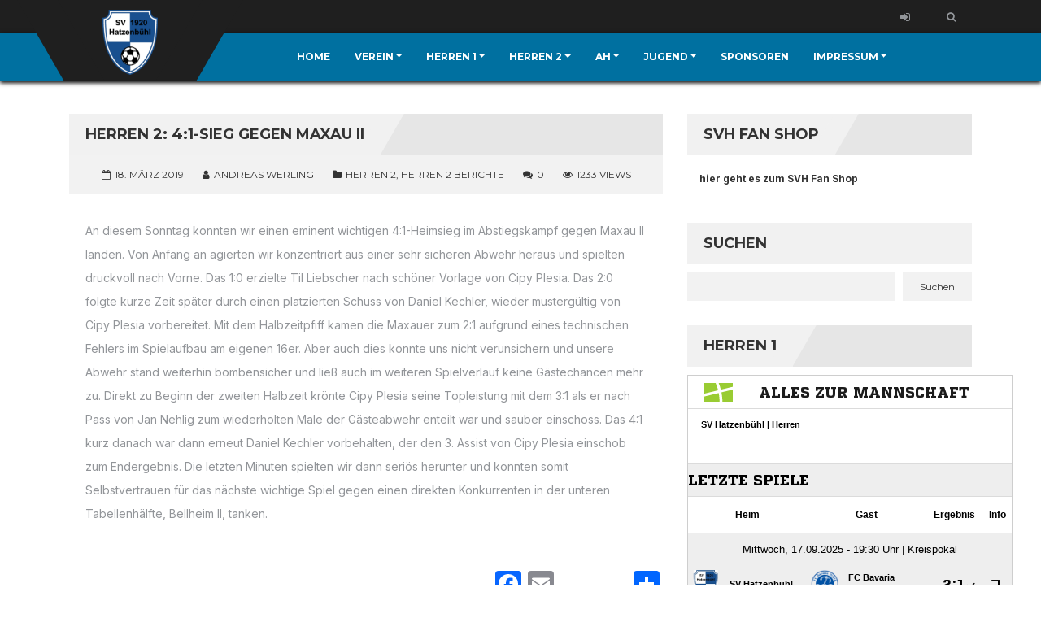

--- FILE ---
content_type: text/html; charset=UTF-8
request_url: https://sv1920hatzenbuehl.de/herren2/herren-2-41-sieg-gegen-maxau-ii/
body_size: 57169
content:
   <!DOCTYPE html>
<html lang="de">
<head>
    <meta charset="UTF-8" />
    <meta name="viewport" content="width=device-width, initial-scale=1.0">
    <link rel="pingback" href="https://sv1920hatzenbuehl.de/xmlrpc.php">
<title>Herren 2: 4:1-Sieg gegen Maxau II &#8211; SV 1920 Hatzenbühl e.V.</title>
<meta name='robots' content='max-image-preview:large' />
	<style>img:is([sizes="auto" i], [sizes^="auto," i]) { contain-intrinsic-size: 3000px 1500px }</style>
	<link rel='dns-prefetch' href='//static.addtoany.com' />
<link rel='dns-prefetch' href='//fonts.googleapis.com' />
<link rel="alternate" type="application/rss+xml" title="SV 1920 Hatzenbühl e.V. &raquo; Feed" href="https://sv1920hatzenbuehl.de/feed/" />
<link rel="alternate" type="application/rss+xml" title="SV 1920 Hatzenbühl e.V. &raquo; Kommentar-Feed" href="https://sv1920hatzenbuehl.de/comments/feed/" />
<link rel="alternate" type="application/rss+xml" title="SV 1920 Hatzenbühl e.V. &raquo; Herren 2: 4:1-Sieg gegen Maxau II Kommentar-Feed" href="https://sv1920hatzenbuehl.de/herren2/herren-2-41-sieg-gegen-maxau-ii/feed/" />
<script>
window._wpemojiSettings = {"baseUrl":"https:\/\/s.w.org\/images\/core\/emoji\/16.0.1\/72x72\/","ext":".png","svgUrl":"https:\/\/s.w.org\/images\/core\/emoji\/16.0.1\/svg\/","svgExt":".svg","source":{"concatemoji":"https:\/\/sv1920hatzenbuehl.de\/wp-includes\/js\/wp-emoji-release.min.js?ver=6.8.2"}};
/*! This file is auto-generated */
!function(s,n){var o,i,e;function c(e){try{var t={supportTests:e,timestamp:(new Date).valueOf()};sessionStorage.setItem(o,JSON.stringify(t))}catch(e){}}function p(e,t,n){e.clearRect(0,0,e.canvas.width,e.canvas.height),e.fillText(t,0,0);var t=new Uint32Array(e.getImageData(0,0,e.canvas.width,e.canvas.height).data),a=(e.clearRect(0,0,e.canvas.width,e.canvas.height),e.fillText(n,0,0),new Uint32Array(e.getImageData(0,0,e.canvas.width,e.canvas.height).data));return t.every(function(e,t){return e===a[t]})}function u(e,t){e.clearRect(0,0,e.canvas.width,e.canvas.height),e.fillText(t,0,0);for(var n=e.getImageData(16,16,1,1),a=0;a<n.data.length;a++)if(0!==n.data[a])return!1;return!0}function f(e,t,n,a){switch(t){case"flag":return n(e,"\ud83c\udff3\ufe0f\u200d\u26a7\ufe0f","\ud83c\udff3\ufe0f\u200b\u26a7\ufe0f")?!1:!n(e,"\ud83c\udde8\ud83c\uddf6","\ud83c\udde8\u200b\ud83c\uddf6")&&!n(e,"\ud83c\udff4\udb40\udc67\udb40\udc62\udb40\udc65\udb40\udc6e\udb40\udc67\udb40\udc7f","\ud83c\udff4\u200b\udb40\udc67\u200b\udb40\udc62\u200b\udb40\udc65\u200b\udb40\udc6e\u200b\udb40\udc67\u200b\udb40\udc7f");case"emoji":return!a(e,"\ud83e\udedf")}return!1}function g(e,t,n,a){var r="undefined"!=typeof WorkerGlobalScope&&self instanceof WorkerGlobalScope?new OffscreenCanvas(300,150):s.createElement("canvas"),o=r.getContext("2d",{willReadFrequently:!0}),i=(o.textBaseline="top",o.font="600 32px Arial",{});return e.forEach(function(e){i[e]=t(o,e,n,a)}),i}function t(e){var t=s.createElement("script");t.src=e,t.defer=!0,s.head.appendChild(t)}"undefined"!=typeof Promise&&(o="wpEmojiSettingsSupports",i=["flag","emoji"],n.supports={everything:!0,everythingExceptFlag:!0},e=new Promise(function(e){s.addEventListener("DOMContentLoaded",e,{once:!0})}),new Promise(function(t){var n=function(){try{var e=JSON.parse(sessionStorage.getItem(o));if("object"==typeof e&&"number"==typeof e.timestamp&&(new Date).valueOf()<e.timestamp+604800&&"object"==typeof e.supportTests)return e.supportTests}catch(e){}return null}();if(!n){if("undefined"!=typeof Worker&&"undefined"!=typeof OffscreenCanvas&&"undefined"!=typeof URL&&URL.createObjectURL&&"undefined"!=typeof Blob)try{var e="postMessage("+g.toString()+"("+[JSON.stringify(i),f.toString(),p.toString(),u.toString()].join(",")+"));",a=new Blob([e],{type:"text/javascript"}),r=new Worker(URL.createObjectURL(a),{name:"wpTestEmojiSupports"});return void(r.onmessage=function(e){c(n=e.data),r.terminate(),t(n)})}catch(e){}c(n=g(i,f,p,u))}t(n)}).then(function(e){for(var t in e)n.supports[t]=e[t],n.supports.everything=n.supports.everything&&n.supports[t],"flag"!==t&&(n.supports.everythingExceptFlag=n.supports.everythingExceptFlag&&n.supports[t]);n.supports.everythingExceptFlag=n.supports.everythingExceptFlag&&!n.supports.flag,n.DOMReady=!1,n.readyCallback=function(){n.DOMReady=!0}}).then(function(){return e}).then(function(){var e;n.supports.everything||(n.readyCallback(),(e=n.source||{}).concatemoji?t(e.concatemoji):e.wpemoji&&e.twemoji&&(t(e.twemoji),t(e.wpemoji)))}))}((window,document),window._wpemojiSettings);
</script>
<style id='wp-emoji-styles-inline-css'>

	img.wp-smiley, img.emoji {
		display: inline !important;
		border: none !important;
		box-shadow: none !important;
		height: 1em !important;
		width: 1em !important;
		margin: 0 0.07em !important;
		vertical-align: -0.1em !important;
		background: none !important;
		padding: 0 !important;
	}
</style>
<link rel='stylesheet' id='wp-block-library-css' href='https://sv1920hatzenbuehl.de/wp-includes/css/dist/block-library/style.min.css?ver=6.8.2' media='all' />
<style id='classic-theme-styles-inline-css'>
/*! This file is auto-generated */
.wp-block-button__link{color:#fff;background-color:#32373c;border-radius:9999px;box-shadow:none;text-decoration:none;padding:calc(.667em + 2px) calc(1.333em + 2px);font-size:1.125em}.wp-block-file__button{background:#32373c;color:#fff;text-decoration:none}
</style>
<style id='global-styles-inline-css'>
:root{--wp--preset--aspect-ratio--square: 1;--wp--preset--aspect-ratio--4-3: 4/3;--wp--preset--aspect-ratio--3-4: 3/4;--wp--preset--aspect-ratio--3-2: 3/2;--wp--preset--aspect-ratio--2-3: 2/3;--wp--preset--aspect-ratio--16-9: 16/9;--wp--preset--aspect-ratio--9-16: 9/16;--wp--preset--color--black: #000000;--wp--preset--color--cyan-bluish-gray: #abb8c3;--wp--preset--color--white: #ffffff;--wp--preset--color--pale-pink: #f78da7;--wp--preset--color--vivid-red: #cf2e2e;--wp--preset--color--luminous-vivid-orange: #ff6900;--wp--preset--color--luminous-vivid-amber: #fcb900;--wp--preset--color--light-green-cyan: #7bdcb5;--wp--preset--color--vivid-green-cyan: #00d084;--wp--preset--color--pale-cyan-blue: #8ed1fc;--wp--preset--color--vivid-cyan-blue: #0693e3;--wp--preset--color--vivid-purple: #9b51e0;--wp--preset--gradient--vivid-cyan-blue-to-vivid-purple: linear-gradient(135deg,rgba(6,147,227,1) 0%,rgb(155,81,224) 100%);--wp--preset--gradient--light-green-cyan-to-vivid-green-cyan: linear-gradient(135deg,rgb(122,220,180) 0%,rgb(0,208,130) 100%);--wp--preset--gradient--luminous-vivid-amber-to-luminous-vivid-orange: linear-gradient(135deg,rgba(252,185,0,1) 0%,rgba(255,105,0,1) 100%);--wp--preset--gradient--luminous-vivid-orange-to-vivid-red: linear-gradient(135deg,rgba(255,105,0,1) 0%,rgb(207,46,46) 100%);--wp--preset--gradient--very-light-gray-to-cyan-bluish-gray: linear-gradient(135deg,rgb(238,238,238) 0%,rgb(169,184,195) 100%);--wp--preset--gradient--cool-to-warm-spectrum: linear-gradient(135deg,rgb(74,234,220) 0%,rgb(151,120,209) 20%,rgb(207,42,186) 40%,rgb(238,44,130) 60%,rgb(251,105,98) 80%,rgb(254,248,76) 100%);--wp--preset--gradient--blush-light-purple: linear-gradient(135deg,rgb(255,206,236) 0%,rgb(152,150,240) 100%);--wp--preset--gradient--blush-bordeaux: linear-gradient(135deg,rgb(254,205,165) 0%,rgb(254,45,45) 50%,rgb(107,0,62) 100%);--wp--preset--gradient--luminous-dusk: linear-gradient(135deg,rgb(255,203,112) 0%,rgb(199,81,192) 50%,rgb(65,88,208) 100%);--wp--preset--gradient--pale-ocean: linear-gradient(135deg,rgb(255,245,203) 0%,rgb(182,227,212) 50%,rgb(51,167,181) 100%);--wp--preset--gradient--electric-grass: linear-gradient(135deg,rgb(202,248,128) 0%,rgb(113,206,126) 100%);--wp--preset--gradient--midnight: linear-gradient(135deg,rgb(2,3,129) 0%,rgb(40,116,252) 100%);--wp--preset--font-size--small: 13px;--wp--preset--font-size--medium: 20px;--wp--preset--font-size--large: 36px;--wp--preset--font-size--x-large: 42px;--wp--preset--spacing--20: 0.44rem;--wp--preset--spacing--30: 0.67rem;--wp--preset--spacing--40: 1rem;--wp--preset--spacing--50: 1.5rem;--wp--preset--spacing--60: 2.25rem;--wp--preset--spacing--70: 3.38rem;--wp--preset--spacing--80: 5.06rem;--wp--preset--shadow--natural: 6px 6px 9px rgba(0, 0, 0, 0.2);--wp--preset--shadow--deep: 12px 12px 50px rgba(0, 0, 0, 0.4);--wp--preset--shadow--sharp: 6px 6px 0px rgba(0, 0, 0, 0.2);--wp--preset--shadow--outlined: 6px 6px 0px -3px rgba(255, 255, 255, 1), 6px 6px rgba(0, 0, 0, 1);--wp--preset--shadow--crisp: 6px 6px 0px rgba(0, 0, 0, 1);}:where(.is-layout-flex){gap: 0.5em;}:where(.is-layout-grid){gap: 0.5em;}body .is-layout-flex{display: flex;}.is-layout-flex{flex-wrap: wrap;align-items: center;}.is-layout-flex > :is(*, div){margin: 0;}body .is-layout-grid{display: grid;}.is-layout-grid > :is(*, div){margin: 0;}:where(.wp-block-columns.is-layout-flex){gap: 2em;}:where(.wp-block-columns.is-layout-grid){gap: 2em;}:where(.wp-block-post-template.is-layout-flex){gap: 1.25em;}:where(.wp-block-post-template.is-layout-grid){gap: 1.25em;}.has-black-color{color: var(--wp--preset--color--black) !important;}.has-cyan-bluish-gray-color{color: var(--wp--preset--color--cyan-bluish-gray) !important;}.has-white-color{color: var(--wp--preset--color--white) !important;}.has-pale-pink-color{color: var(--wp--preset--color--pale-pink) !important;}.has-vivid-red-color{color: var(--wp--preset--color--vivid-red) !important;}.has-luminous-vivid-orange-color{color: var(--wp--preset--color--luminous-vivid-orange) !important;}.has-luminous-vivid-amber-color{color: var(--wp--preset--color--luminous-vivid-amber) !important;}.has-light-green-cyan-color{color: var(--wp--preset--color--light-green-cyan) !important;}.has-vivid-green-cyan-color{color: var(--wp--preset--color--vivid-green-cyan) !important;}.has-pale-cyan-blue-color{color: var(--wp--preset--color--pale-cyan-blue) !important;}.has-vivid-cyan-blue-color{color: var(--wp--preset--color--vivid-cyan-blue) !important;}.has-vivid-purple-color{color: var(--wp--preset--color--vivid-purple) !important;}.has-black-background-color{background-color: var(--wp--preset--color--black) !important;}.has-cyan-bluish-gray-background-color{background-color: var(--wp--preset--color--cyan-bluish-gray) !important;}.has-white-background-color{background-color: var(--wp--preset--color--white) !important;}.has-pale-pink-background-color{background-color: var(--wp--preset--color--pale-pink) !important;}.has-vivid-red-background-color{background-color: var(--wp--preset--color--vivid-red) !important;}.has-luminous-vivid-orange-background-color{background-color: var(--wp--preset--color--luminous-vivid-orange) !important;}.has-luminous-vivid-amber-background-color{background-color: var(--wp--preset--color--luminous-vivid-amber) !important;}.has-light-green-cyan-background-color{background-color: var(--wp--preset--color--light-green-cyan) !important;}.has-vivid-green-cyan-background-color{background-color: var(--wp--preset--color--vivid-green-cyan) !important;}.has-pale-cyan-blue-background-color{background-color: var(--wp--preset--color--pale-cyan-blue) !important;}.has-vivid-cyan-blue-background-color{background-color: var(--wp--preset--color--vivid-cyan-blue) !important;}.has-vivid-purple-background-color{background-color: var(--wp--preset--color--vivid-purple) !important;}.has-black-border-color{border-color: var(--wp--preset--color--black) !important;}.has-cyan-bluish-gray-border-color{border-color: var(--wp--preset--color--cyan-bluish-gray) !important;}.has-white-border-color{border-color: var(--wp--preset--color--white) !important;}.has-pale-pink-border-color{border-color: var(--wp--preset--color--pale-pink) !important;}.has-vivid-red-border-color{border-color: var(--wp--preset--color--vivid-red) !important;}.has-luminous-vivid-orange-border-color{border-color: var(--wp--preset--color--luminous-vivid-orange) !important;}.has-luminous-vivid-amber-border-color{border-color: var(--wp--preset--color--luminous-vivid-amber) !important;}.has-light-green-cyan-border-color{border-color: var(--wp--preset--color--light-green-cyan) !important;}.has-vivid-green-cyan-border-color{border-color: var(--wp--preset--color--vivid-green-cyan) !important;}.has-pale-cyan-blue-border-color{border-color: var(--wp--preset--color--pale-cyan-blue) !important;}.has-vivid-cyan-blue-border-color{border-color: var(--wp--preset--color--vivid-cyan-blue) !important;}.has-vivid-purple-border-color{border-color: var(--wp--preset--color--vivid-purple) !important;}.has-vivid-cyan-blue-to-vivid-purple-gradient-background{background: var(--wp--preset--gradient--vivid-cyan-blue-to-vivid-purple) !important;}.has-light-green-cyan-to-vivid-green-cyan-gradient-background{background: var(--wp--preset--gradient--light-green-cyan-to-vivid-green-cyan) !important;}.has-luminous-vivid-amber-to-luminous-vivid-orange-gradient-background{background: var(--wp--preset--gradient--luminous-vivid-amber-to-luminous-vivid-orange) !important;}.has-luminous-vivid-orange-to-vivid-red-gradient-background{background: var(--wp--preset--gradient--luminous-vivid-orange-to-vivid-red) !important;}.has-very-light-gray-to-cyan-bluish-gray-gradient-background{background: var(--wp--preset--gradient--very-light-gray-to-cyan-bluish-gray) !important;}.has-cool-to-warm-spectrum-gradient-background{background: var(--wp--preset--gradient--cool-to-warm-spectrum) !important;}.has-blush-light-purple-gradient-background{background: var(--wp--preset--gradient--blush-light-purple) !important;}.has-blush-bordeaux-gradient-background{background: var(--wp--preset--gradient--blush-bordeaux) !important;}.has-luminous-dusk-gradient-background{background: var(--wp--preset--gradient--luminous-dusk) !important;}.has-pale-ocean-gradient-background{background: var(--wp--preset--gradient--pale-ocean) !important;}.has-electric-grass-gradient-background{background: var(--wp--preset--gradient--electric-grass) !important;}.has-midnight-gradient-background{background: var(--wp--preset--gradient--midnight) !important;}.has-small-font-size{font-size: var(--wp--preset--font-size--small) !important;}.has-medium-font-size{font-size: var(--wp--preset--font-size--medium) !important;}.has-large-font-size{font-size: var(--wp--preset--font-size--large) !important;}.has-x-large-font-size{font-size: var(--wp--preset--font-size--x-large) !important;}
:where(.wp-block-post-template.is-layout-flex){gap: 1.25em;}:where(.wp-block-post-template.is-layout-grid){gap: 1.25em;}
:where(.wp-block-columns.is-layout-flex){gap: 2em;}:where(.wp-block-columns.is-layout-grid){gap: 2em;}
:root :where(.wp-block-pullquote){font-size: 1.5em;line-height: 1.6;}
</style>
<link rel='stylesheet' id='bootstrap-css' href='https://sv1920hatzenbuehl.de/wp-content/themes/topclub-sp/css/bootstrap.css?ver=6.8.2' media='all' />
<link rel='stylesheet' id='animate-css' href='https://sv1920hatzenbuehl.de/wp-content/themes/topclub-sp/css/animate.css?ver=6.8.2' media='all' />
<link rel='stylesheet' id='owl.carousel-css' href='https://sv1920hatzenbuehl.de/wp-content/themes/topclub-sp/css/owl.carousel.css?ver=6.8.2' media='all' />
<link rel='stylesheet' id='owl.theme.default-css' href='https://sv1920hatzenbuehl.de/wp-content/themes/topclub-sp/css/owl.theme.default.css?ver=6.8.2' media='all' />
<link rel='stylesheet' id='font-awesome-css' href='https://sv1920hatzenbuehl.de/wp-content/themes/topclub-sp/css/font-awesome.css?ver=6.8.2' media='all' />
<link rel='stylesheet' id='style-css' href='https://sv1920hatzenbuehl.de/wp-content/themes/topclub-sp/style.css?ver=6.8.2' media='all' />
<link rel='stylesheet' id='topclub-woocommerce-css' href='https://sv1920hatzenbuehl.de/wp-content/themes/topclub-sp/css/topclub-woocommerce.css?ver=6.8.2' media='all' />
<link rel='stylesheet' id='topclub-sportspress-css' href='https://sv1920hatzenbuehl.de/wp-content/themes/topclub-sp/css/topclub-sportspress.css?ver=6.8.2' media='all' />
<link rel='stylesheet' id='topclub-sportspress-responsive-css' href='https://sv1920hatzenbuehl.de/wp-content/themes/topclub-sp/css/topclub-sportspress-responsive.css?ver=6.8.2' media='all' />
<link rel='stylesheet' id='topclub-responsive-css' href='https://sv1920hatzenbuehl.de/wp-content/themes/topclub-sp/css/topclub-responsive.css?ver=6.8.2' media='all' />
<link rel='stylesheet' id='topclub-custom-css' href='https://sv1920hatzenbuehl.de/wp-content/themes/topclub-sp/css/topclub-custom.css?ver=6.8.2' media='all' />
<style id='topclub-custom-inline-css'>
.featured-event-vs, .big-news-title-h:hover, .big-news-highlight, .news-title-link:hover, .sidebar-match-btn:hover, .main-title-link:hover, .main-title-link-reverse:hover, .player-name a:hover, .cat-player-name a:hover, .info-cont-link:hover, .more-link, .full-news-meta a:hover, .full-news-text a, 
.full-news-nav-pages a:first-child, .full-news-nav-pages a:last-child, .full-news-content .comment-reply-title a, .logged-in-as a:hover, .full-news-content .comment-details a:hover, .lostpasslink:hover, .lostpasslink:focus, #reg-message .reg-error, .error-page-wrap a, .scoretable-page-content .nav-tabs > li > a:hover, .fixture-report-link, .fixture-items-wrap .nav-tabs > li > a:hover, .woocommerce .woocommerce-info:before, .woocommerce-message:before, .woocommerce .woocommerce-info .showcoupon:hover, .woocommerce .woocommerce-breadcrumb a:hover, .woocommerce .woocommerce-breadcrumb a:hover, .woocommerce .products .product h3:hover, .woocommerce p.stars span a, .woocommerce .star-rating span:before, .woocommerce .star-rating span, .woocommerce .entry-summary .price, .woocommerce .entry-summary .price del span span, .woocommerce .entry-summary .price del span, .woocommerce .entry-summary .price del, .woocommerce .entry-summary .price, .woocommerce .entry-summary .price ins span span, .woocommerce .entry-summary .price ins span, .woocommerce .entry-summary .price ins, .woocommerce .entry-summary .price, 
.woocommerce div.product .stock, .woocommerce div.product .woocommerce-tabs ul.tabs li a:hover, .woocommerce .entry-summary .product_meta a, .woocommerce form .cart tbody .product-name a:hover, .woocommerce .cart-collaterals .cart_totals .wc-proceed-to-checkout a:hover, .woocommerce table.cart a.remove, .woocommerce #content table.cart a.remove, .woocommerce-page table.cart a.remove, .woocommerce .checkout #order_review #payment #place_order:hover, .woocommerce .woocommerce-MyAccount-content a, .sidebar-inside-block .product-categories li a:hover, .sidebar-inside-block .product_list_widget li a:hover, a.fixture-report-link, .sidebar-block .widget_archive ul li a:hover, #wp-calendar td a, .sidebar-block .widget_categories ul li a:hover, .sidebar-block .widget_meta ul li a:hover, .sidebar-block .widget_pages ul li a:hover, .sidebar-block .widget_recent_entries ul li a:hover, .sidebar-block .widget_nav_menu ul li a:hover, .sidebar-block .widget_rss ul li a:hover, .woocommerce .woocommerce-LoopProduct-link h2:hover, .price-option-btn-mainno, .woocommerce .star-rating span::before, .woocommerce .star-rating span, .shop-item-infoline-title:hover, .shop-section .main-title-link-reverse:hover, .page-content-wrap #loginform .lostpasslink, .shop-item-infoline-title a:hover, .shop-item-info .shop-item-cats a:hover, .match-info-span a, .site-wrap .sp-data-table a, .sp-player-gallery-wrapper dl.gallery-item .wp-caption-text:hover, .sp-player-gallery-wrapper dl.gallery-item a:hover, .site-wrap .sp-template .sp-event-blocks .sp-event-results a, .site-wrap .sp-template .sp-event-blocks .sp-event-results a span.sp-result, .site-wrap .widget_sp_event_blocks tr td .sp-event-title-wrapper h4.sp-event-title a:hover, .site-wrap .widget_sp_countdown .sp-event-name a, .site-wrap .featured-event-section .sp-template .sp-table-wrapper tbody tr td .sp-event-title a:hover, .site-wrap .featured-event-section .sp-template .sp-table-wrapper tbody tr td .sp-event-results:hover, .site-wrap .featured-event-section .sp-template .sp-table-wrapper tbody tr td .sp-event-results a, .site-wrap .featured-event-section .sp-template .sp-table-wrapper tbody tr td .sp-event-results a span, .site-wrap .widget_sp_countdown .sp-event-name a, .site-wrap .sp-template .sp-event-blocks .sp-event-results a span.sp-result, .site-wrap .sp-template .sp-event-blocks .sp-event-results a, .site-wrap .sp-player-gallery-wrapper dl.gallery-item a:hover, .site-wrap .sp-player-gallery-wrapper dl.gallery-item a dd:hover, .full-news-content .reply-link-wrap .reply a:hover, .full-news-content .comment-reply-link:hover, .sidebar-block .widget_recent_comments ul li a:hover, ul.team-staff-list .team-staff-label, ul.team-staff-list .team-staff-value a:hover, .site-wrap .featured-event-section .sp-template .sp-event-blocks .sp-event-results a span.sp-result:hover, .site-wrap .sp-event-blocks.sp-data-table tr td .sp-event-title-wrapper h4.sp-event-title a:hover, .featured-event-section .event-results .sp-result, .featured-event-section .featured-event-info-line.view-details, .featured-event-section .event-results > a
{color:  !important;}

.secondline, .cart-quantity, .head-menu-wrap .head-menu-list .dropdown-menu li a:hover, .searchsubmit:hover, slider-title, .pagination-wrap a:hover, .pagination-wrap .current, .news-category-span a, .sidebar-match-btn, .player-info-wrap, .media-item-type, .media-item-type:after, .footer-email-submit, .full-news-tags a:hover, .full-news-content .comment-reply-title small a:hover, .full-news-content #commentform .form-submit input[id="submit"]:hover, #loginform .login-submit #wp-submit:hover, #signup-form .reg-submitbtn:hover, .passreset p .submit-btn:hover, .woocommerce .products .woocommerce-LoopProduct-link .onsale, .woocommerce .products .product .button:hover, .woocommerce .product .onsale, .woocommerce .entry-summary .cart button, .woocommerce #respond input#submit:hover, .woocommerce form .cart thead, .woocommerce .cart-collaterals .cart_totals .wc-proceed-to-checkout a, .woocommerce .checkout #order_review #payment #place_order, .woocommerce .widget_price_filter .ui-slider .ui-slider-handle, .woocommerce .widget_price_filter .ui-slider .ui-slider-range, .sidebar-inside-block .tagcloud a:hover, .slider-title, .sidebar-block #wp-calendar tfoot tr td a:hover, .sidebar-block .widget_search form button:hover, .sidebar-block .widget_tag_cloud a:hover, .footer-wrap .widget_search form button:hover, .footer-wrap .widget_tag_cloud a:hover, .woocommerce nav.woocommerce-pagination ul li span.current, .woocommerce nav.woocommerce-pagination ul li a:hover, .dropdown-menu > .active > a, .section-btn:hover, .dropdown-menu > .active > a:focus, .dropdown-menu > .active > a:hover, .sp-selected-button, .price-option-price-mainyes, .price-option-btn-mainyes, .shop-item-infoline-cart a.button, .shop-section span.onsale, .shop-section span.onsale:before, .woocommerce .product span.onsale, .sp-player-gallery-wrapper dl.gallery-item .gallery-caption strong, .sp-team-gallery-wrapper dl.gallery-item .gallery-caption strong, .sp-team-gallery-wrapper dl.gallery-item a dd strong:after, .site-wrap .widget_sp_event_blocks .sp-view-all-link a:hover, .site-wrap .widget_sp_event_calendar .sp-view-all-link a:hover, .site-wrap .widget_sp_event_list .sp-view-all-link a:hover, .site-wrap .widget_sp_league_table .sp-view-all-link a:hover, .site-wrap .widget_sp_player_gallery .sp-view-all-link a:hover, .site-wrap .widget_sp_player_list .sp-view-all-link a:hover, .site-wrap .widget_sp_team_gallery .sp-view-all-link a:hover, .site-wrap .dataTables_paginate a:hover, .site-wrap .dataTables_paginate a:hover, .site-wrap .widget_sp_event_calendar .sp-previous-month a:hover, .site-wrap .widget_sp_event_calendar .sp-next-month a:hover, .woocommerce .products .woocommerce-LoopProduct-link .onsale:before
{background-color:  !important;}
         
.searchbar, .searchsubmit:hover, .slider-btn, .slider-btn:hover, .featured-event-btn, .featured-event-btn:hover, .section-btn:hover, .pagination-wrap span, .pagination-wrap .current, .sticky, .category-sticky, .sidebar-match-btn, .sidebar-match-btn:hover, .last-results-vs, .footer-email-form:focus, .footer-email-submit, blockquote, .full-fixture-item-wrap, .woocommerce .woocommerce-info, .woocommerce-error, .woocommerce-info, .woocommerce-message, .woocommerce .products .product .button:hover, .woocommerce .entry-summary .cart button, .woocommerce .woocommerce-message, .woocommerce .cart-collaterals .cart_totals .wc-proceed-to-checkout a, .woocommerce .cart-collaterals .cart_totals .wc-proceed-to-checkout a:hover, .woocommerce .checkout #order_review #payment #place_order, .woocommerce .checkout #order_review #payment #place_order:hover, .head-menu-wrap .head-menu-list ul, .sidebar-block .widget_search form button:hover, #comments .bypostauthor .comment-head-wrap, .head-menu-wrap .head-menu-list .dropdown-menu, blockquote, .featured-event-teams, .fixture-matchstats, .site-wrap .sp-team-logo .sp-team-result, .woocommerce .woocommerce-MyAccount-navigation li:hover, .featured-event-title, .site-wrap .sidebar-block .sp-event-blocks-event .sp-event-results
{border-color:  !important;}

        
.firstline, .logo-block, .logo-block:before, .logo-block:after, .featured-event-info, .featured-event-teams, .match-info-span, .match-info-span:before, .match-info-span:after, .shop-item-infoline-main, .player-name, .featured-event-section .sp-table-wrapper, .featured-event-section .sp-template-event-blocks table tbody tr:nth-child(2n+1), .featured-event-section .sp-template-event-blocks table tbody tr:nth-child(2n)
{background-color:  !important;}

        
.shop-item-infoline-cart a.button::after, .player-name:after, .featured-event-title
{background-color:  !important;}
</style>
<link rel='stylesheet' id='lightcase-css' href='https://sv1920hatzenbuehl.de/wp-content/themes/topclub-sp/css/lightcase.css?ver=6.8.2' media='all' />
<link rel='stylesheet' id='topclub_google_fonts-css' href='//fonts.googleapis.com/css?family=Montserrat%3A400%2C700%7CInter%3A400%2C700&#038;ver=1.0.0' media='all' />
<link rel='stylesheet' id='addtoany-css' href='https://sv1920hatzenbuehl.de/wp-content/plugins/add-to-any/addtoany.min.css?ver=1.16' media='all' />
<!--n2css--><!--n2js--><script id="addtoany-core-js-before">
window.a2a_config=window.a2a_config||{};a2a_config.callbacks=[];a2a_config.overlays=[];a2a_config.templates={};a2a_localize = {
	Share: "Teilen",
	Save: "Speichern",
	Subscribe: "Abonnieren",
	Email: "E-Mail",
	Bookmark: "Lesezeichen",
	ShowAll: "Alle anzeigen",
	ShowLess: "Weniger anzeigen",
	FindServices: "Dienst(e) suchen",
	FindAnyServiceToAddTo: "Um weitere Dienste ergänzen",
	PoweredBy: "Präsentiert von",
	ShareViaEmail: "Teilen via E-Mail",
	SubscribeViaEmail: "Via E-Mail abonnieren",
	BookmarkInYourBrowser: "Lesezeichen in deinem Browser",
	BookmarkInstructions: "Drücke Ctrl+D oder \u2318+D um diese Seite bei den Lesenzeichen zu speichern.",
	AddToYourFavorites: "Zu deinen Favoriten hinzufügen",
	SendFromWebOrProgram: "Senden von jeder E-Mail Adresse oder E-Mail-Programm",
	EmailProgram: "E-Mail-Programm",
	More: "Mehr&#8230;",
	ThanksForSharing: "Thanks for sharing!",
	ThanksForFollowing: "Thanks for following!"
};
</script>
<script defer src="https://static.addtoany.com/menu/page.js" id="addtoany-core-js"></script>
<script src="https://sv1920hatzenbuehl.de/wp-includes/js/jquery/jquery.min.js?ver=3.7.1" id="jquery-core-js"></script>
<script src="https://sv1920hatzenbuehl.de/wp-includes/js/jquery/jquery-migrate.min.js?ver=3.4.1" id="jquery-migrate-js"></script>
<script defer src="https://sv1920hatzenbuehl.de/wp-content/plugins/add-to-any/addtoany.min.js?ver=1.1" id="addtoany-jquery-js"></script>
<script src="https://sv1920hatzenbuehl.de/wp-content/plugins/strato-assistant/js/cookies.js?ver=1674502916" id="strato-assistant-wp-cookies-js"></script>
<script src="https://sv1920hatzenbuehl.de/wp-content/themes/topclub-sp/js/bootstrap.js?ver=6.8.2" id="bootstrap-js"></script>
<script src="https://sv1920hatzenbuehl.de/wp-content/themes/topclub-sp/js/topclub-theme-scripts.js?ver=6.8.2" id="topclub-theme-scripts-js"></script>
<script src="https://sv1920hatzenbuehl.de/wp-content/themes/topclub-sp/js/owl.carousel.js?ver=6.8.2" id="owl.carousel-js"></script>
<script src="https://sv1920hatzenbuehl.de/wp-content/themes/topclub-sp/js/jquery.viewportchecker.js?ver=6.8.2" id="jquery.viewportchecker-js"></script>
<script src="https://sv1920hatzenbuehl.de/wp-content/themes/topclub-sp/js/lightcase.js?ver=6.8.2" id="lightcase-js"></script>
<link rel="https://api.w.org/" href="https://sv1920hatzenbuehl.de/wp-json/" /><link rel="alternate" title="JSON" type="application/json" href="https://sv1920hatzenbuehl.de/wp-json/wp/v2/posts/1983" /><link rel="EditURI" type="application/rsd+xml" title="RSD" href="https://sv1920hatzenbuehl.de/xmlrpc.php?rsd" />
<meta name="generator" content="WordPress 6.8.2" />
<link rel="canonical" href="https://sv1920hatzenbuehl.de/herren2/herren-2-41-sieg-gegen-maxau-ii/" />
<link rel='shortlink' href='https://sv1920hatzenbuehl.de/?p=1983' />
<link rel="alternate" title="oEmbed (JSON)" type="application/json+oembed" href="https://sv1920hatzenbuehl.de/wp-json/oembed/1.0/embed?url=https%3A%2F%2Fsv1920hatzenbuehl.de%2Fherren2%2Fherren-2-41-sieg-gegen-maxau-ii%2F" />
<link rel="alternate" title="oEmbed (XML)" type="text/xml+oembed" href="https://sv1920hatzenbuehl.de/wp-json/oembed/1.0/embed?url=https%3A%2F%2Fsv1920hatzenbuehl.de%2Fherren2%2Fherren-2-41-sieg-gegen-maxau-ii%2F&#038;format=xml" />
<!-- Generated by Jetpack Social -->
<meta property="og:title" content="Herren 2: 4:1-Sieg gegen Maxau II">
<meta property="og:url" content="https://sv1920hatzenbuehl.de/herren2/herren-2-41-sieg-gegen-maxau-ii/">
<meta property="og:description" content="An diesem Sonntag konnten wir einen eminent wichtigen 4:1-Heimsieg im Abstiegskampf gegen Maxau II landen. Von Anfang an agierten wir konzentriert aus einer sehr sicheren Abwehr heraus und spielte…">
<!-- / Jetpack Social -->
</head>

<body class="wp-singular post-template-default single single-post postid-1983 single-format-standard wp-custom-logo wp-theme-topclub-sp"> 
   
    
    <div class="site-wrap site-wrap-sticky ">
        <header class="tophead  navbar-fixed-top navbar-wp-nopanel ">
            <div class="firstline">
                <div class="container">
                  <div class="row">
                  
                   <div class="col-md-2">
                       <div class="logo-wrap">
                            <div class="logo-block ">
                               <div class="logo-img-wrap">
                                    <a href="https://sv1920hatzenbuehl.de">
                                        <img width="103" height="120" src="https://sv1920hatzenbuehl.de/wp-content/uploads/2023/01/WappenSV1920Hatzenbuehl-e1747158777330.png" class="logo-img" alt="" />                                    </a>
                                </div>
                            </div>
                       </div>
                   </div>

                   <div class="col-md-10">
                       <div class="top-btns-wrap">
                          
                            
                                                      
                          
                                                      <div class="top-btn">
                               <a class="top-btn-link" href="https://sv1920hatzenbuehl.de/login"><i class="fa fa-sign-in" aria-hidden="true"></i></a>                           </div>
                           
                                                      <div class="menu-search-wrap search-toggle-li">
                                <a class="head-menu-search-link" href="#" id="searchtoggl">
                                    <i class="fa fa-search" aria-hidden="true"></i>
                                </a>
                                <div class="searchbar">
                                  <form action="https://sv1920hatzenbuehl.de/" id="searchform" class="searchform" method="get" role="search">
    <input type="text" id="s" class="s" name="s" placeholder="Search...">
    <button type="submit" id="searchsubmit" name="submit" class="searchsubmit"><i class="fa fa-search inner-search-icon" aria-hidden="true"></i></button>
</form>
                                </div>
                           </div>
                           
                                                                                                        </div>
                  </div>
                  
                  </div>
                </div>
            </div>
            <div class="secondline">
                <div class="container">
                  <div class="row">
                  
                  <div class="col-md-2"></div>
                  
                  <div class="col-md-10 col-sm-12 sm-no-padding">
                  
                       <div class="head-menu-container">


                           
                           <nav id="head-menu-wrap" class="head-menu-wrap navbar navbar-expand-md custom-toggler" role="navigation">
                              <div class="container pl-0">

                                <button class="navbar-toggler ml-auto" type="button" data-toggle="collapse" data-target="#bs-example-navbar-collapse-1" aria-controls="bs-example-navbar-collapse-1" aria-expanded="false" aria-label="Toggle navigation">
                                    <span class="navbar-toggler-icon"></span>
                                </button>
                                    <div id="bs-example-navbar-collapse-1" class="collapse navbar-collapse"><ul id="menu-home1" class="nav navbar-nav head-menu-list" itemscope itemtype="http://www.schema.org/SiteNavigationElement"><li  id="menu-item-12" class="menu-item menu-item-type-custom menu-item-object-custom menu-item-home menu-item-12 nav-item"><a itemprop="url" href="http://sv1920hatzenbuehl.de" class="nav-link"><span itemprop="name">Home</span></a></li>
<li  id="menu-item-13" class="menu-item menu-item-type-taxonomy menu-item-object-category menu-item-has-children dropdown menu-item-13 nav-item"><a href="#" data-toggle="dropdown" aria-expanded="false" class="dropdown-toggle nav-link" id="menu-item-dropdown-13"><span itemprop="name">Verein</span></a>
<ul class="dropdown-menu" aria-labelledby="menu-item-dropdown-13">
	<li  id="menu-item-4171" class="menu-item menu-item-type-custom menu-item-object-custom menu-item-4171 nav-item"><a itemprop="url" href="https://Team.jako.com/de-de/team/sv_hatzenbuehl/" class="dropdown-item"><span itemprop="name">SVH Fan Shop</span></a></li>
	<li  id="menu-item-3306" class="menu-item menu-item-type-post_type menu-item-object-page menu-item-3306 nav-item"><a itemprop="url" href="https://sv1920hatzenbuehl.de/kalender-vereinsspielplan/" class="dropdown-item"><span itemprop="name">Vereinsspielplan</span></a></li>
	<li  id="menu-item-3307" class="menu-item menu-item-type-post_type menu-item-object-page menu-item-3307 nav-item"><a itemprop="url" href="https://sv1920hatzenbuehl.de/verein/vorstandschaft/" class="dropdown-item"><span itemprop="name">Vorstandschaft</span></a></li>
	<li  id="menu-item-3298" class="menu-item menu-item-type-post_type menu-item-object-page menu-item-3298 nav-item"><a itemprop="url" href="https://sv1920hatzenbuehl.de/verein/mitglied-werden/" class="dropdown-item"><span itemprop="name">Mitglied werden</span></a></li>
	<li  id="menu-item-3299" class="menu-item menu-item-type-post_type menu-item-object-page menu-item-3299 nav-item"><a itemprop="url" href="https://sv1920hatzenbuehl.de/verein/chronik-des-svh/" class="dropdown-item"><span itemprop="name">Chronik des SVH</span></a></li>
	<li  id="menu-item-3830" class="menu-item menu-item-type-custom menu-item-object-custom menu-item-3830 nav-item"><a itemprop="url" href="http://sv1920hatzenbuehl.de/wp-content/uploads/2023/08/Antrag-zur-Aufnahme-in-den-FCK.pdf" class="dropdown-item"><span itemprop="name">FCK Fan Club Hatzenbühl Mitgliedsantrag</span></a></li>
	<li  id="menu-item-145" class="menu-item menu-item-type-custom menu-item-object-custom menu-item-145 nav-item"><a itemprop="url" href="http://sv1920hatzenbuehl.de/verein/formular/" class="dropdown-item"><span itemprop="name">SVH Intern</span></a></li>
</ul>
</li>
<li  id="menu-item-16" class="menu-item menu-item-type-taxonomy menu-item-object-category menu-item-has-children dropdown menu-item-16 nav-item"><a href="#" data-toggle="dropdown" aria-expanded="false" class="dropdown-toggle nav-link" id="menu-item-dropdown-16"><span itemprop="name">Herren 1</span></a>
<ul class="dropdown-menu" aria-labelledby="menu-item-dropdown-16">
	<li  id="menu-item-3421" class="menu-item menu-item-type-post_type menu-item-object-page menu-item-3421 nav-item"><a itemprop="url" href="https://sv1920hatzenbuehl.de/herren-1/" class="dropdown-item"><span itemprop="name">Die Mannschaft</span></a></li>
	<li  id="menu-item-3322" class="menu-item menu-item-type-post_type menu-item-object-page menu-item-3322 nav-item"><a itemprop="url" href="https://sv1920hatzenbuehl.de/herren-1/herren-1-spielplan-tabelle/" class="dropdown-item"><span itemprop="name">Herren 1 Spielplan &#038; Tabelle</span></a></li>
</ul>
</li>
<li  id="menu-item-17" class="menu-item menu-item-type-taxonomy menu-item-object-category current-post-ancestor current-menu-parent current-post-parent menu-item-has-children dropdown active menu-item-17 nav-item"><a href="#" data-toggle="dropdown" aria-expanded="false" class="dropdown-toggle nav-link" id="menu-item-dropdown-17"><span itemprop="name">Herren 2</span></a>
<ul class="dropdown-menu" aria-labelledby="menu-item-dropdown-17">
	<li  id="menu-item-3293" class="menu-item menu-item-type-post_type menu-item-object-page menu-item-3293 nav-item"><a itemprop="url" href="https://sv1920hatzenbuehl.de/herren-2/" class="dropdown-item"><span itemprop="name">Die Mannschaft</span></a></li>
	<li  id="menu-item-3297" class="menu-item menu-item-type-post_type menu-item-object-page menu-item-3297 nav-item"><a itemprop="url" href="https://sv1920hatzenbuehl.de/herren-2/herren-2-spielplan-tabelle/" class="dropdown-item"><span itemprop="name">Herren 2 Spielplan/Tabelle</span></a></li>
</ul>
</li>
<li  id="menu-item-3437" class="menu-item menu-item-type-taxonomy menu-item-object-category menu-item-has-children dropdown menu-item-3437 nav-item"><a href="#" data-toggle="dropdown" aria-expanded="false" class="dropdown-toggle nav-link" id="menu-item-dropdown-3437"><span itemprop="name">AH</span></a>
<ul class="dropdown-menu" aria-labelledby="menu-item-dropdown-3437">
	<li  id="menu-item-3312" class="menu-item menu-item-type-post_type menu-item-object-page menu-item-3312 nav-item"><a itemprop="url" href="https://sv1920hatzenbuehl.de/ah/" class="dropdown-item"><span itemprop="name">Die AH Mannschaft</span></a></li>
	<li  id="menu-item-3436" class="menu-item menu-item-type-post_type menu-item-object-page menu-item-3436 nav-item"><a itemprop="url" href="https://sv1920hatzenbuehl.de/ah-spielplan-ue32-ue40-ue50/" class="dropdown-item"><span itemprop="name">AH Spielplan Ü32/Ü40/Ü50</span></a></li>
	<li  id="menu-item-4036" class="menu-item menu-item-type-taxonomy menu-item-object-category menu-item-4036 nav-item"><a itemprop="url" href="https://sv1920hatzenbuehl.de/category/ah/ah-berichte-ah/" class="dropdown-item"><span itemprop="name">AH Berichte</span></a></li>
</ul>
</li>
<li  id="menu-item-3302" class="menu-item menu-item-type-post_type menu-item-object-page menu-item-has-children dropdown menu-item-3302 nav-item"><a href="#" data-toggle="dropdown" aria-expanded="false" class="dropdown-toggle nav-link" id="menu-item-dropdown-3302"><span itemprop="name">Jugend</span></a>
<ul class="dropdown-menu" aria-labelledby="menu-item-dropdown-3302">
	<li  id="menu-item-3320" class="menu-item menu-item-type-post_type menu-item-object-page menu-item-3320 nav-item"><a itemprop="url" href="https://sv1920hatzenbuehl.de/jugend/a-jugend/" class="dropdown-item"><span itemprop="name">A-Jugend</span></a></li>
	<li  id="menu-item-3319" class="menu-item menu-item-type-post_type menu-item-object-page menu-item-3319 nav-item"><a itemprop="url" href="https://sv1920hatzenbuehl.de/jugend/a-jugend-spielplan-tabelle/" class="dropdown-item"><span itemprop="name">A-Jugend Spielplan &#038; Tabelle</span></a></li>
	<li  id="menu-item-3314" class="menu-item menu-item-type-post_type menu-item-object-page menu-item-3314 nav-item"><a itemprop="url" href="https://sv1920hatzenbuehl.de/jugend/b-jugend/" class="dropdown-item"><span itemprop="name">B-Jugend</span></a></li>
	<li  id="menu-item-3310" class="menu-item menu-item-type-post_type menu-item-object-page menu-item-3310 nav-item"><a itemprop="url" href="https://sv1920hatzenbuehl.de/jugend/b-jugend-spielplan-tabelle/" class="dropdown-item"><span itemprop="name">B-Jugend Spielplan &#038; Tabelle</span></a></li>
	<li  id="menu-item-3315" class="menu-item menu-item-type-post_type menu-item-object-page menu-item-3315 nav-item"><a itemprop="url" href="https://sv1920hatzenbuehl.de/jugend/c-jugend/" class="dropdown-item"><span itemprop="name">C-Jugend</span></a></li>
	<li  id="menu-item-3301" class="menu-item menu-item-type-post_type menu-item-object-page menu-item-3301 nav-item"><a itemprop="url" href="https://sv1920hatzenbuehl.de/jugend/c-jugend-spielplan-tabelle/" class="dropdown-item"><span itemprop="name">C-Jugend Spielplan &#038; Tabelle</span></a></li>
	<li  id="menu-item-3313" class="menu-item menu-item-type-post_type menu-item-object-page menu-item-3313 nav-item"><a itemprop="url" href="https://sv1920hatzenbuehl.de/jugend/d-jugend/" class="dropdown-item"><span itemprop="name">D-Jugend</span></a></li>
	<li  id="menu-item-3304" class="menu-item menu-item-type-post_type menu-item-object-page menu-item-3304 nav-item"><a itemprop="url" href="https://sv1920hatzenbuehl.de/jugend/d-jugend-spielplan-tabelle/" class="dropdown-item"><span itemprop="name">D-Jugend Spielplan &#038; Tabelle</span></a></li>
	<li  id="menu-item-3318" class="menu-item menu-item-type-post_type menu-item-object-page menu-item-3318 nav-item"><a itemprop="url" href="https://sv1920hatzenbuehl.de/jugend/e1-jugend/" class="dropdown-item"><span itemprop="name">E1 &#038; E2 -Jugend</span></a></li>
	<li  id="menu-item-3303" class="menu-item menu-item-type-post_type menu-item-object-page menu-item-3303 nav-item"><a itemprop="url" href="https://sv1920hatzenbuehl.de/jugend/e-jugend-spielplan-tabelle/" class="dropdown-item"><span itemprop="name">E1-Jugend Spielplan &amp; Tabelle</span></a></li>
	<li  id="menu-item-4031" class="menu-item menu-item-type-post_type menu-item-object-page menu-item-4031 nav-item"><a itemprop="url" href="https://sv1920hatzenbuehl.de/jugend/e2-jugend-spielplan-tabelle/" class="dropdown-item"><span itemprop="name">E2-Jugend Spielplan &#038; Tabelle</span></a></li>
	<li  id="menu-item-3317" class="menu-item menu-item-type-post_type menu-item-object-page menu-item-3317 nav-item"><a itemprop="url" href="https://sv1920hatzenbuehl.de/jugend/f-jugend/" class="dropdown-item"><span itemprop="name">F-Jugend</span></a></li>
	<li  id="menu-item-3308" class="menu-item menu-item-type-post_type menu-item-object-page menu-item-3308 nav-item"><a itemprop="url" href="https://sv1920hatzenbuehl.de/jugend/f-jugend-spielplan-tabelle/" class="dropdown-item"><span itemprop="name">F-Jugend Spielplan</span></a></li>
	<li  id="menu-item-3316" class="menu-item menu-item-type-post_type menu-item-object-page menu-item-3316 nav-item"><a itemprop="url" href="https://sv1920hatzenbuehl.de/jugend/g-jugend/" class="dropdown-item"><span itemprop="name">G-Jugend</span></a></li>
</ul>
</li>
<li  id="menu-item-3300" class="menu-item menu-item-type-post_type menu-item-object-page menu-item-3300 nav-item"><a itemprop="url" href="https://sv1920hatzenbuehl.de/verein/sponsoren/" class="nav-link"><span itemprop="name">Sponsoren</span></a></li>
<li  id="menu-item-3309" class="menu-item menu-item-type-post_type menu-item-object-page menu-item-has-children dropdown menu-item-3309 nav-item"><a href="#" data-toggle="dropdown" aria-expanded="false" class="dropdown-toggle nav-link" id="menu-item-dropdown-3309"><span itemprop="name">Impressum</span></a>
<ul class="dropdown-menu" aria-labelledby="menu-item-dropdown-3309">
	<li  id="menu-item-3311" class="menu-item menu-item-type-post_type menu-item-object-page menu-item-3311 nav-item"><a itemprop="url" href="https://sv1920hatzenbuehl.de/impressum/datenschutzerklaerung/" class="dropdown-item"><span itemprop="name">Datenschutzerklärung</span></a></li>
</ul>
</li>
</ul></div>                                </div>
                            </nav>

                           

                        </div>
                    
                    </div>
                    
                  </div>
                </div>
            </div>
        </header>       <section class="news-content-section">
        <div class="container">
            <div class="row">

               
                <div class="col-lg-8">                   <div class="left-bar">

                        <div class="section-title-wrap no-featured-img">
                        <div class="section-title"><h1 class="section-title-h">Herren 2: 4:1-Sieg gegen Maxau II</h1></div>
                        </div>
                        <div class="single-news-content-wrap">

                                                 
                                                    
                           <div class="post" id="post-1983">
                                                       <div class="full-news-content">
                                                                <div class="full-news-meta">
                                    <ul class="full-news-meta-list">
                                                                                <li class="full-news-date"><i class="fa fa-calendar-o" aria-hidden="true"></i>18. März 2019</li>
                                                                                                                        <li class="full-news-author"><i class="fa fa-user" aria-hidden="true"></i>Andreas Werling</li>
                                                                                                                        <li class="full-news-cats"><i class="fa fa-folder" aria-hidden="true"></i><a href="https://sv1920hatzenbuehl.de/category/herren2/" rel="category tag">Herren 2</a>, <a href="https://sv1920hatzenbuehl.de/category/herren2/herren-2-berichte/" rel="category tag">Herren 2 Berichte</a></li>
                                                                                                                        <li class="full-news-comments"><i class="fa fa-comments" aria-hidden="true"></i>0</li>
                                                                                                                        <li class="full-news-views"><i class="fa fa-eye" aria-hidden="true"></i>1233 Views</li>
                                                                            </ul>     
                                </div>
                                                                <div class="full-news-text">
                                       <p>An diesem Sonntag konnten wir einen eminent wichtigen 4:1-Heimsieg im Abstiegskampf gegen Maxau II landen. Von Anfang an agierten wir konzentriert aus einer sehr sicheren Abwehr heraus und spielten druckvoll nach Vorne. Das 1:0 erzielte Til Liebscher nach schöner Vorlage von Cipy Plesia. Das 2:0 folgte kurze Zeit später durch einen platzierten Schuss von Daniel Kechler, wieder mustergültig von Cipy Plesia vorbereitet. Mit dem Halbzeitpfiff kamen die Maxauer zum 2:1 aufgrund eines technischen Fehlers im Spielaufbau am eigenen 16er. Aber auch dies konnte uns nicht verunsichern und unsere Abwehr stand weiterhin bombensicher und ließ auch im weiteren Spielverlauf keine Gästechancen mehr zu. Direkt zu Beginn der zweiten Halbzeit krönte Cipy Plesia seine Topleistung mit dem 3:1 als er nach Pass von Jan Nehlig zum wiederholten Male der Gästeabwehr enteilt war und sauber einschoss. Das 4:1 kurz danach war dann erneut Daniel Kechler vorbehalten, der den 3. Assist von Cipy Plesia einschob zum Endergebnis. Die letzten Minuten spielten wir dann seriös herunter und konnten somit Selbstvertrauen für das nächste wichtige Spiel gegen einen direkten Konkurrenten in der unteren Tabellenhälfte, Bellheim II, tanken.</p>
                                </div>
                                <div class="full-news-nav-pages">
                                                                        <div class="clear"></div>
                                </div>
                                
                                <div class="container">
                                    <div class="row">
                                        <div class="col-12 col-sm-6 text-center text-md-left col-md-6 px-0">
                                            <div class="full-news-tags">
                                                                                            </div>
                                        </div>
                                        <div class="col-12 col-sm-6 text-center text-md-right col-md-6 px-0">
                                                                                                                                    <div class="full-news-share-buttons">
                                                <div class="a2a_kit a2a_kit_size_32 addtoany_list" data-a2a-url="https://sv1920hatzenbuehl.de/herren2/herren-2-41-sieg-gegen-maxau-ii/" data-a2a-title="Herren 2: 4:1-Sieg gegen Maxau II"><a class="a2a_button_facebook" href="https://www.addtoany.com/add_to/facebook?linkurl=https%3A%2F%2Fsv1920hatzenbuehl.de%2Fherren2%2Fherren-2-41-sieg-gegen-maxau-ii%2F&amp;linkname=Herren%202%3A%204%3A1-Sieg%20gegen%20Maxau%20II" title="Facebook" rel="nofollow noopener" target="_blank"></a><a class="a2a_button_email" href="https://www.addtoany.com/add_to/email?linkurl=https%3A%2F%2Fsv1920hatzenbuehl.de%2Fherren2%2Fherren-2-41-sieg-gegen-maxau-ii%2F&amp;linkname=Herren%202%3A%204%3A1-Sieg%20gegen%20Maxau%20II" title="Email" rel="nofollow noopener" target="_blank"></a><a class="a2a_button_facebook_like addtoany_special_service" data-href="https://sv1920hatzenbuehl.de/herren2/herren-2-41-sieg-gegen-maxau-ii/"></a><a class="a2a_dd addtoany_share_save addtoany_share" href="https://www.addtoany.com/share"></a></div>                                            </div>
                                                                                                                                </div>
                                    </div>
                                </div>

                                
                            </div>
                        </div>

                        
                        </div>

                   </div>
                </div>

                                <div class="col-lg-4">                     
          <div class="sidebar-block"><div id="text-5" class="sidebar-inside-block widget_text"><div class="section-title-wrap"><div class="section-title"><h3 class="section-title-h">SVH Fan Shop</h3></div></div>			<div class="textwidget"><p><a href="https://team.jako.com/de-de/team/sv_hatzenbuehl/" target="_blank" rel="noopener"><strong>hier geht es zum SVH Fan Shop</strong></a></p>
</div>
		</div></div><div class="sidebar-block"><div id="block-2" class="sidebar-inside-block widget_block widget_search"><form role="search" method="get" action="https://sv1920hatzenbuehl.de/" class="wp-block-search__button-outside wp-block-search__text-button wp-block-search"    ><label class="wp-block-search__label" for="wp-block-search__input-1" >Suchen</label><div class="wp-block-search__inside-wrapper " ><input class="wp-block-search__input" id="wp-block-search__input-1" placeholder="" value="" type="search" name="s" required /><button aria-label="Suchen" class="wp-block-search__button wp-element-button" type="submit" >Suchen</button></div></form></div></div><div class="sidebar-block"><div id="ifdw_fubade_widget-2" class="sidebar-inside-block widget_ifdw_fubade_widget">
<div class="section-title-wrap"><div class="section-title"><h3 class="section-title-h">Herren 1</h3></div></div>
<div id="fubade-89-3HLSN" class="include-fussball-de-widgets">
	<iframe src='//www.fussball.de/widget2/-/schluessel/02BU6M73KO000000VUM1DNPLVV03HLSN/target/fubade-89-3HLSN/caller/sv1920hatzenbuehl.de' width='900px' height='100%' scrolling='no' style='border: 1px solid #CECECE; overflow: hidden; min-height: 200px;'></iframe>
</div>
</div></div>
<div class="sidebar-block"><div id="ifdw_fubade_widget-3" class="sidebar-inside-block widget_ifdw_fubade_widget">
<div class="section-title-wrap"><div class="section-title"><h3 class="section-title-h">Herren 2</h3></div></div>
<div id="fubade-65-NJ2O4" class="include-fussball-de-widgets">
	<iframe src='//www.fussball.de/widget2/-/schluessel/02BU6LTK48000000VUM1DNP9VSMNJ2O4/target/fubade-65-NJ2O4/caller/sv1920hatzenbuehl.de' width='900px' height='100%' scrolling='no' style='border: 1px solid #CECECE; overflow: hidden; min-height: 200px;'></iframe>
</div>
</div></div>
<div class="sidebar-block"><div id="block-3" class="sidebar-inside-block widget_block"><div class="wp-block-group"><div class="wp-block-group__inner-container is-layout-flow wp-block-group-is-layout-flow"><h2 class="wp-block-heading">Letzte Beiträge</h2><ul class="wp-block-latest-posts__list wp-block-latest-posts"><li><a class="wp-block-latest-posts__post-title" href="https://sv1920hatzenbuehl.de/jugend/danke-an-wl-fahrzeugtechnik-fuer-die-unterstuetzung-unserer-jugendtrainer/">DANKE an WL Fahrzeugtechnik für die Unterstützung unserer Jugendtrainer!</a></li>
<li><a class="wp-block-latest-posts__post-title" href="https://sv1920hatzenbuehl.de/jugend/fussballspass-pur/">Fußballspaß pur!</a></li>
<li><a class="wp-block-latest-posts__post-title" href="https://sv1920hatzenbuehl.de/jugend/g-jugend/wenn-aus-kleinen-kickern-fussballer-innen-werden/"> Wenn aus kleinen „Kickern“ Fußballer/innen werden… </a></li>
<li><a class="wp-block-latest-posts__post-title" href="https://sv1920hatzenbuehl.de/verein/ein-leben-fuer-den-fussball-ein-leben-lang-sv-1920-hatzenbuehl-e-v/">Ein Leben für den Fußball, ein Leben lang SV 1920 Hatzenbühl e.V.!</a></li>
<li><a class="wp-block-latest-posts__post-title" href="https://sv1920hatzenbuehl.de/jugend/f-jugend/hervorragende-leistung-der-f-jugend/">Hervorragende Leistung der F-Jugend</a></li>
</ul></div></div></div></div>   </div>                           </div>
        </div>
    </section>
        <footer class="page-footer">
            <div class="container">
              <div class="footer-wrap">
               <div class="row">
                   

                       <div id="text-3" class="widget_text footer-widget col-md-4">			<div class="textwidget"><p>Vorstand:</p>
<p>Alexander Liginger</p>
<p>Am Bildstöckel 4</p>
<p>76770 Hatzenbühl</p>
</div>
		</div><div id="a2a_follow_widget-3" class="widget_a2a_follow_widget footer-widget col-md-4"><h3 class="footer-title-h">Folgt uns auf:</h3><div class="a2a_kit a2a_kit_size_32 a2a_follow addtoany_list"><a class="a2a_button_facebook" href="https://www.facebook.com/sv1920hatzenbuehl.de" title="Facebook" rel="noopener" target="_blank"></a><a class="a2a_button_instagram" href="https://www.instagram.com/sv1920hatzenbuehl" title="Instagram" rel="noopener" target="_blank"></a></div></div><div id="text-4" class="widget_text footer-widget col-md-4">			<div class="textwidget"><p>Kontakt:</p>
<p><a href="mailto:webmaster@sv1920hatzenbuehl.de">webmaster@sv1920hatzenbuehl.de</a></p>
</div>
		</div>
                   
               </div>
                    <div class="clear"></div>
                    
                </div>
            </div>
                                                       </footer>
                   </div>
    <script type="speculationrules">
{"prefetch":[{"source":"document","where":{"and":[{"href_matches":"\/*"},{"not":{"href_matches":["\/wp-*.php","\/wp-admin\/*","\/wp-content\/uploads\/*","\/wp-content\/*","\/wp-content\/plugins\/*","\/wp-content\/themes\/topclub-sp\/*","\/*\\?(.+)"]}},{"not":{"selector_matches":"a[rel~=\"nofollow\"]"}},{"not":{"selector_matches":".no-prefetch, .no-prefetch a"}}]},"eagerness":"conservative"}]}
</script>
<script src="https://sv1920hatzenbuehl.de/wp-includes/js/dist/hooks.min.js?ver=4d63a3d491d11ffd8ac6" id="wp-hooks-js"></script>
<script src="https://sv1920hatzenbuehl.de/wp-includes/js/dist/i18n.min.js?ver=5e580eb46a90c2b997e6" id="wp-i18n-js"></script>
<script id="wp-i18n-js-after">
wp.i18n.setLocaleData( { 'text direction\u0004ltr': [ 'ltr' ] } );
</script>
<script src="https://sv1920hatzenbuehl.de/wp-content/plugins/include-fussball-de-widgets/assets/js/fubade-api.js?ver=4.0.0" id="fubade-api-js"></script>
<script id="fubade-api-js-after">
fussballDeWidgetAPI();
fussballDeWidgetAPI();
</script>
</body>
</html>

--- FILE ---
content_type: text/html; charset=UTF-8
request_url: https://www.fussball.de/widget2/-/schluessel/02BU6M73KO000000VUM1DNPLVV03HLSN/target/fubade-89-3HLSN/caller/sv1920hatzenbuehl.de
body_size: 2408
content:
<!doctype html>
<html class="no-js">
	<head>
		<meta charset="utf-8">
		<meta http-equiv="X-UA-Compatible" content="IE=edge">
		<!-- placeholder::meta -->
		<title>Widget | Fussball.de</title>
		<meta name="description" content="">
		<meta name="author" content="">
		<meta property="og:title" content="Fussball.de" />
		<meta property="og:type" content="website" />
		<meta property="og:url" content="http://www.fussball.de" />
		<meta property="og:description" content="Widget" />
		<!-- /placeholder::meta -->
		<meta name="viewport" content="width=device-width, initial-scale=1, maximum-scale=1">

		<link rel="stylesheet" type="text/css" href="https://www.fussball.de/static/por/8.84.1.1/css/style.css" />
        <link rel="stylesheet" type="text/css" href="https://www.fussball.de/static/egm/8.84.1.1/css/widget.css" />

		
		<style>
	.fbde .header-meta-nav { color: black; }
.fbde body { min-width: 550px; }
body { background-color: #FFFFFF; color: #000000; }
.fbde .widget-filter { background-color: #FFFFFF; color: #000000; font-size: 11px; font-weight: 700;}
.fbde .table > tbody > tr > td { background-color: #FFFFFF; color: #000000; }
.fbde .table tr.thead > th { background-color: #FFFFFF; color: #000000;}
.fbde .table.table-striped tr.odd > td { background-color: #EEEEEE; color: #000000;}
.fbde .table tr.row-headline th, .fbde .table tr.row-headline > td { background-color: #FFFFFF; color: #000000;}
.fbde .club-matchplan-table .table td { background-color: #FFFFFF; color: #000000;}
.fbde .table tr.row-headline th, .fbde .table tr.row-headline > td { border-top: 0px none; border-bottom: 0px none; }
.fbde .table > tbody > tr > td { border-left: 0px none; }
.fbde .datepicker-wrapper .datepicker label .icon-matchcal { background-color: #FFFFFF; color: #000000;}
.fbde .datepicker-wrapper .datepicker input { background-color: #FFFFFF; color: #000000;}
.fbde .datepicker-wrapper .datepicker label.open .icon-matchcal { background-color: #9C3; }
.fbde .datepicker-wrapper .datepicker label:first-child + input { width: 125px; }
.fbde .table.table-striped tr.own > td { border-color: #CCC; background-color: #CCC; color: #1C1C1C; }
.fbde .header-meta-nav.headerbar { background-color: #EEEEEE !important; color: #000000 !important;}
.fbde .table-container { height: auto; }
.fbde .table.table-striped tr td.column-club {width: 38%;}
.fbde .table.table-striped tr td.column-score {width: 16%;}
.fbde .table.table-striped tr td.column-club.no-border {width: 38%;}
.fbde .table.table-striped tr td.column-detail {width: 8%;}

	</style>
	

		<noscript>
			<meta http-equiv="refresh" content="0; URL=nojs.html">
		</noscript>

        <script type="text/javascript" nonce="" src="//www.fussball.de/static/egm/8.84.1.1/js/widget2.js"></script>

	</head>

	<body class="fbde widget"  data-ng-controller="ApplicationController" data-scroll-spy data-ng-cloak global-events data-obfuscation-stylesheet="https://www.fussball.de/export.fontface/-/id/%ID%/type/css">
		<nav class="header-meta-nav xinline_sectionwidget_7934">
	<div class="container xinline_sectionwidget_8095">
		<div id="logo" class="xinline_sectionwidget_8256">
			<a href="//www.fussball.de/homepage" target="_blank">
				<img src="https://www.fussball.de/static/layout/fbde2/por/8.84.1.1/font/logo.svg" alt="logo" width="24" class="logo-graphic" height="16">
				<span class="logo-letters">fussball.de</span>
			</a>
		</div>
		<div>
			<h3 class="xinline_sectionwidget_8628">Alles zur Mannschaft</h3>
		</div>
	</div>
</nav><div class="widget-filter xinline_sectionwidget_8256">
	<div class="container">
		<div class="column-left xinline_sectionwidget_9876">SV Hatzenbühl | Herren</div>
	</div>
</div><nav class="header-meta-nav xinline_sectionwidget_9036 headerbar">
	<div class="container xinline_sectionwidget_8095">
		<div>
			<h3 class="xinline_sectionwidget_9419">Letzte Spiele</h3>
		</div>
	</div>
</nav><div id="id-team-matchplan-table" class="table-container fixtures-matches-table club-matchplan-table">
	<div class="hint-pre-publish"><span class="inner"><h5>Wichtiger Hinweis zum Spielplan</h5><p>Dieser Spielplan enthält vorläufige Spiele, die noch nicht vom Staffelleiter freigegeben worden sind. Bitte warte für weitere Informationen auf die finale Freigabe.</p></span></div>
	<table class="table table-striped table-full-width">
		<thead>
			<tr class="thead">
				<th><span>Heim</span></th>
				<th><span>Gast</span></th>
				<th><span>Ergebnis</span></th>
				<th><span>Info</span></th>
			</tr>
		</thead>
		<tbody>
			<tr class="odd row-headline">
				<td colspan="4" class="xinline_matchplantable_6561">Mittwoch, 17.09.2025 - 19:30 Uhr | Kreispokal</td>
			</tr>
			<tr class="odd">
				<td class="column-club">
					<a href="//www.fussball.de/mannschaft/sv-hatzenbuehl-sv-1920-hatzenbuehl-suedwest/-/saison/2526/team-id/011MIFDO0C000000VTVG0001VTR8C1K7" class="club-wrapper" target="_blank">
						<div class="club-logo table-image xinline_clubwrapper_1531 hidden-small"><span data-alt="SV Hatzenbühl" data-responsive-image="//www.fussball.de/export.media/-/action/getLogo/format/0/id/00ES8GNBC800000EVV0AG08LVUPGND5I"></span></div>
						<div class="club-name">
							SV Hatzenbühl
						</div>
					</a>
				</td>
				<td class="column-club no-border">
					<a href="//www.fussball.de/mannschaft/fc-bavaria-woerth-1913-ev-fc-bavaria-woerth-suedwest/-/saison/2526/team-id/011MIEOQDK000000VTVG0001VTR8C1K7" class="club-wrapper" target="_blank">
						<div class="club-logo table-image xinline_clubwrapper_1531 hidden-small"><span data-alt="FC Bavaria Wörth 1913 e.V." data-responsive-image="//www.fussball.de/export.media/-/action/getLogo/format/0/id/00ES8GNBDG00009TVV0AG08LVUPGND5I"></span></div>
						<div class="club-name">
							FC Bavaria Wörth 1913 e.V.
						</div>
					</a>
				</td>
				<td class="column-score">
					<a href="//www.fussball.de/spiel/sv-hatzenbuehl-fc-bavaria-woerth-1913-ev/-/spiel/02UA36QP4O000000VS5489BUVU6O67TM" target="_blank"><span data-obfuscation="i35qsr80" class="score-left">&#xE6A5;</span><span class="colon">:</span><span data-obfuscation="i35qsr80" class="score-right">&#xE683;<span class="icon-verified"></span></span></a>
				</td>
				<td class="column-detail">
					<a href="//www.fussball.de/spiel/sv-hatzenbuehl-fc-bavaria-woerth-1913-ev/-/spiel/02UA36QP4O000000VS5489BUVU6O67TM" target="_blank"><span class="icon-link-arrow"></span></a>
				</td>
			</tr>
			<tr class="row-headline">
				<td colspan="4" class="xinline_matchplantable_6561">Mittwoch, 15.10.2025 - 19:00 Uhr | Kreispokal</td>
			</tr>
			<tr>
				<td class="column-club">
					<a href="//www.fussball.de/mannschaft/fv-neuburg-fv-1923-neuburg-suedwest/-/saison/2526/team-id/011MI9V530000000VTVG0001VTR8C1K7" class="club-wrapper" target="_blank">
						<div class="club-logo table-image xinline_clubwrapper_1531 hidden-small"><span data-alt="FV Neuburg" data-responsive-image="//www.fussball.de/export.media/-/action/getLogo/format/0/id/00ES8GNBC80000B2VV0AG08LVUPGND5I"></span></div>
						<div class="club-name">
							FV Neuburg
						</div>
					</a>
				</td>
				<td class="column-club no-border">
					<a href="//www.fussball.de/mannschaft/sv-hatzenbuehl-sv-1920-hatzenbuehl-suedwest/-/saison/2526/team-id/011MIFDO0C000000VTVG0001VTR8C1K7" class="club-wrapper" target="_blank">
						<div class="club-logo table-image xinline_clubwrapper_1531 hidden-small"><span data-alt="SV Hatzenbühl" data-responsive-image="//www.fussball.de/export.media/-/action/getLogo/format/0/id/00ES8GNBC800000EVV0AG08LVUPGND5I"></span></div>
						<div class="club-name">
							SV Hatzenbühl
						</div>
					</a>
				</td>
				<td class="column-score">
					<a href="//www.fussball.de/spiel/fv-neuburg-sv-hatzenbuehl/-/spiel/02UFC9A8GS000000VS5489BTVVJUR7G3" target="_blank"><span data-obfuscation="i35qsr80" class="score-left">&#xE6A8;</span><span class="colon">:</span><span data-obfuscation="i35qsr80" class="score-right">&#xE673;<span class="icon-verified"></span></span></a>
				</td>
				<td class="column-detail">
					<a href="//www.fussball.de/spiel/fv-neuburg-sv-hatzenbuehl/-/spiel/02UFC9A8GS000000VS5489BTVVJUR7G3" target="_blank"><span class="icon-link-arrow"></span></a>
				</td>
			</tr>
		</tbody>
	</table>
</div><nav class="header-meta-nav xinline_sectionwidget_9036 headerbar">
	<div class="container xinline_sectionwidget_8095">
		<div>
			<h3 class="xinline_sectionwidget_9419">Nächste Spiele</h3>
		</div>
	</div>
</nav><div id="id-team-matchplan-table" class="table-container fixtures-matches-table club-matchplan-table">
	<div class="hint-pre-publish"><span class="inner"><h5>Wichtiger Hinweis zum Spielplan</h5><p>Dieser Spielplan enthält vorläufige Spiele, die noch nicht vom Staffelleiter freigegeben worden sind. Bitte warte für weitere Informationen auf die finale Freigabe.</p></span></div>
	<table class="table table-striped table-full-width">
		<thead>
			<tr class="thead">
				<th><span>Heim</span></th>
				<th><span>Gast</span></th>
				<th><span>Ergebnis</span></th>
				<th><span>Info</span></th>
			</tr>
		</thead>
		<tbody>
			<tr class="odd row-headline">
				<td colspan="4" class="xinline_matchplantable_6561">Samstag, 31.01.2026 - 16:00 Uhr | Kreisfreundschaftsspiele</td>
			</tr>
			<tr class="odd">
				<td class="column-club">
					<a href="//www.fussball.de/mannschaft/sv-hatzenbuehl-sv-1920-hatzenbuehl-suedwest/-/saison/2526/team-id/011MIFDO0C000000VTVG0001VTR8C1K7" class="club-wrapper" target="_blank">
						<div class="club-logo table-image xinline_clubwrapper_1531 hidden-small"><span data-alt="SV Hatzenbühl" data-responsive-image="//www.fussball.de/export.media/-/action/getLogo/format/0/id/00ES8GNBC800000EVV0AG08LVUPGND5I"></span></div>
						<div class="club-name">
							SV Hatzenbühl
						</div>
					</a>
				</td>
				<td class="column-club no-border">
					<a href="//www.fussball.de/mannschaft/sv-altdorf-boebingen-sv-altdorf-boebingen-ev-suedwest/-/saison/2526/team-id/011MIBO2A4000000VTVG0001VTR8C1K7" class="club-wrapper" target="_blank">
						<div class="club-logo table-image xinline_clubwrapper_1531 hidden-small"><span data-alt="SV Altdorf-Böbingen" data-responsive-image="//www.fussball.de/export.media/-/action/getLogo/format/0/id/00ES8GNB9O000000VV0AG08LVUPGND5I"></span></div>
						<div class="club-name">
							SV Altdorf-Böbingen
						</div>
					</a>
				</td>
				<td class="column-score">
					<a href="//www.fussball.de/spiel/sv-hatzenbuehl-sv-altdorf-boebingen/-/spiel/02UVH94S2G000000VS5489BUVVBRO065" target="_blank"><span data-obfuscation="qii8wusj" class="score-left">&#xE67E;</span><span class="colon">:</span><span data-obfuscation="qii8wusj" class="score-right">&#xE67E;</span></a>
				</td>
				<td class="column-detail">
					<a href="//www.fussball.de/spiel/sv-hatzenbuehl-sv-altdorf-boebingen/-/spiel/02UVH94S2G000000VS5489BUVVBRO065" target="_blank"><span class="icon-link-arrow"></span></a>
				</td>
			</tr>
			<tr class="row-headline">
				<td colspan="4" class="xinline_matchplantable_6561">Samstag, 07.02.2026 - 16:00 Uhr | Kreisfreundschaftsspiele</td>
			</tr>
			<tr>
				<td class="column-club">
					<a href="//www.fussball.de/mannschaft/sv-hatzenbuehl-sv-1920-hatzenbuehl-suedwest/-/saison/2526/team-id/011MIFDO0C000000VTVG0001VTR8C1K7" class="club-wrapper" target="_blank">
						<div class="club-logo table-image xinline_clubwrapper_1531 hidden-small"><span data-alt="SV Hatzenbühl" data-responsive-image="//www.fussball.de/export.media/-/action/getLogo/format/0/id/00ES8GNBC800000EVV0AG08LVUPGND5I"></span></div>
						<div class="club-name">
							SV Hatzenbühl
						</div>
					</a>
				</td>
				<td class="column-club no-border">
					<a href="//www.fussball.de/mannschaft/sg-schweighofen-kapsweyer-sv-1959-schweighofen-suedwest/-/saison/2526/team-id/027EF3R4MK000000VS5489B1VU8ROJMK" class="club-wrapper" target="_blank">
						<div class="club-logo table-image xinline_clubwrapper_1531 hidden-small"><span data-alt="SG Schweighofen/Kapsweyer" data-responsive-image="//www.fussball.de/export.media/-/action/getLogo/format/0/id/00ES8GNBDG00006JVV0AG08LVUPGND5I"></span></div>
						<div class="club-name">
							SG Schweighofen/&#8203;Kapsweyer
						</div>
					</a>
				</td>
				<td class="column-score">
					<a href="//www.fussball.de/spiel/sv-hatzenbuehl-sg-schweighofen-kapsweyer/-/spiel/02UVH9AIN8000000VS5489BUVVBRO065" target="_blank"><span data-obfuscation="qii8wusj" class="score-left">&#xE68B;</span><span class="colon">:</span><span data-obfuscation="qii8wusj" class="score-right">&#xE6A0;</span></a>
				</td>
				<td class="column-detail">
					<a href="//www.fussball.de/spiel/sv-hatzenbuehl-sg-schweighofen-kapsweyer/-/spiel/02UVH9AIN8000000VS5489BUVVBRO065" target="_blank"><span class="icon-link-arrow"></span></a>
				</td>
			</tr>
		</tbody>
	</table>
</div><script type="text/javascript">/*<![CDATA[*/
var widgetDynamicConfig = { id:'fubade-89-3HLSN', fixHeight:true, isResponsive:false, width:400 };
/*]]>*/</script><script type="text/javascript" src="//www.fussball.de/static/layout/fbde2/por/8.84.1.1/js/widget.iframe.js"></script>

		<script type="text/javascript" src="https://www.fussball.de/static/por/8.84.1.1/js/script.js"></script>
	</body>
</html>

--- FILE ---
content_type: text/html; charset=UTF-8
request_url: https://www.fussball.de/widget2/-/schluessel/02BU6LTK48000000VUM1DNP9VSMNJ2O4/target/fubade-65-NJ2O4/caller/sv1920hatzenbuehl.de
body_size: 2381
content:
<!doctype html>
<html class="no-js">
	<head>
		<meta charset="utf-8">
		<meta http-equiv="X-UA-Compatible" content="IE=edge">
		<!-- placeholder::meta -->
		<title>Widget | Fussball.de</title>
		<meta name="description" content="">
		<meta name="author" content="">
		<meta property="og:title" content="Fussball.de" />
		<meta property="og:type" content="website" />
		<meta property="og:url" content="http://www.fussball.de" />
		<meta property="og:description" content="Widget" />
		<!-- /placeholder::meta -->
		<meta name="viewport" content="width=device-width, initial-scale=1, maximum-scale=1">

		<link rel="stylesheet" type="text/css" href="https://www.fussball.de/static/por/8.84.1.1/css/style.css" />
        <link rel="stylesheet" type="text/css" href="https://www.fussball.de/static/egm/8.84.1.1/css/widget.css" />

		
		<style>
	.fbde .header-meta-nav { color: black; }
.fbde body { min-width: 550px; }
body { background-color: #FFFFFF; color: #000000; }
.fbde .widget-filter { background-color: #FFFFFF; color: #000000; font-size: 11px; font-weight: 700;}
.fbde .table > tbody > tr > td { background-color: #FFFFFF; color: #000000; }
.fbde .table tr.thead > th { background-color: #FFFFFF; color: #000000;}
.fbde .table.table-striped tr.odd > td { background-color: #EEEEEE; color: #000000;}
.fbde .table tr.row-headline th, .fbde .table tr.row-headline > td { background-color: #FFFFFF; color: #000000;}
.fbde .club-matchplan-table .table td { background-color: #FFFFFF; color: #000000;}
.fbde .table tr.row-headline th, .fbde .table tr.row-headline > td { border-top: 0px none; border-bottom: 0px none; }
.fbde .table > tbody > tr > td { border-left: 0px none; }
.fbde .datepicker-wrapper .datepicker label .icon-matchcal { background-color: #FFFFFF; color: #000000;}
.fbde .datepicker-wrapper .datepicker input { background-color: #FFFFFF; color: #000000;}
.fbde .datepicker-wrapper .datepicker label.open .icon-matchcal { background-color: #9C3; }
.fbde .datepicker-wrapper .datepicker label:first-child + input { width: 125px; }
.fbde .table.table-striped tr.own > td { border-color: #CCC; background-color: #CCC; color: #1C1C1C; }
.fbde .header-meta-nav.headerbar { background-color: #EEEEEE !important; color: #000000 !important;}
.fbde .table-container { height: auto; }
.fbde .table.table-striped tr td.column-club {width: 38%;}
.fbde .table.table-striped tr td.column-score {width: 16%;}
.fbde .table.table-striped tr td.column-club.no-border {width: 38%;}
.fbde .table.table-striped tr td.column-detail {width: 8%;}

	</style>
	

		<noscript>
			<meta http-equiv="refresh" content="0; URL=nojs.html">
		</noscript>

        <script type="text/javascript" nonce="" src="//www.fussball.de/static/egm/8.84.1.1/js/widget2.js"></script>

	</head>

	<body class="fbde widget"  data-ng-controller="ApplicationController" data-scroll-spy data-ng-cloak global-events data-obfuscation-stylesheet="https://www.fussball.de/export.fontface/-/id/%ID%/type/css">
		<nav class="header-meta-nav xinline_sectionwidget_7934">
	<div class="container xinline_sectionwidget_8095">
		<div id="logo" class="xinline_sectionwidget_8256">
			<a href="//www.fussball.de/homepage" target="_blank">
				<img src="https://www.fussball.de/static/layout/fbde2/por/8.84.1.1/font/logo.svg" alt="logo" width="24" class="logo-graphic" height="16">
				<span class="logo-letters">fussball.de</span>
			</a>
		</div>
		<div>
			<h3 class="xinline_sectionwidget_8628">Alles zur Mannschaft</h3>
		</div>
	</div>
</nav><div class="widget-filter xinline_sectionwidget_8256">
	<div class="container">
		<div class="column-left xinline_sectionwidget_9876">SV Hatzenbühl II | Herren</div>
	</div>
</div><nav class="header-meta-nav xinline_sectionwidget_9036 headerbar">
	<div class="container xinline_sectionwidget_8095">
		<div>
			<h3 class="xinline_sectionwidget_9419">Letzte Spiele</h3>
		</div>
	</div>
</nav><div id="id-team-matchplan-table" class="table-container fixtures-matches-table club-matchplan-table">
	<div class="hint-pre-publish"><span class="inner"><h5>Wichtiger Hinweis zum Spielplan</h5><p>Dieser Spielplan enthält vorläufige Spiele, die noch nicht vom Staffelleiter freigegeben worden sind. Bitte warte für weitere Informationen auf die finale Freigabe.</p></span></div>
	<table class="table table-striped table-full-width">
		<thead>
			<tr class="thead">
				<th><span>Heim</span></th>
				<th><span>Gast</span></th>
				<th><span>Ergebnis</span></th>
				<th><span>Info</span></th>
			</tr>
		</thead>
		<tbody>
			<tr class="odd row-headline">
				<td colspan="4" class="xinline_matchplantable_6561">Sonntag, 30.11.2025 - 12:30 Uhr | B-Klasse</td>
			</tr>
			<tr class="odd">
				<td class="column-club">
					<a href="//www.fussball.de/mannschaft/sv-hatzenbuehl-ii-sv-1920-hatzenbuehl-suedwest/-/saison/2526/team-id/011MIB1SPC000000VTVG0001VTR8C1K7" class="club-wrapper" target="_blank">
						<div class="club-logo table-image xinline_clubwrapper_1531 hidden-small"><span data-alt="SV Hatzenbühl II" data-responsive-image="//www.fussball.de/export.media/-/action/getLogo/format/0/id/00ES8GNBC800000EVV0AG08LVUPGND5I"></span></div>
						<div class="club-name">
							SV Hatzenbühl II
						</div>
					</a>
				</td>
				<td class="column-club no-border">
					<a href="//www.fussball.de/mannschaft/fc-phoenix-bellheim-ii-fc-phoenix-21-bellheim-suedwest/-/saison/2526/team-id/011MIAUQK8000000VTVG0001VTR8C1K7" class="club-wrapper" target="_blank">
						<div class="club-logo table-image xinline_clubwrapper_1531 hidden-small"><span data-alt="FC Phönix Bellheim II" data-responsive-image="//www.fussball.de/export.media/-/action/getLogo/format/0/id/00ES8GNB9O00001CVV0AG08LVUPGND5I"></span></div>
						<div class="club-name">
							FC Phönix Bellheim II
						</div>
					</a>
				</td>
				<td class="column-score">
					<a href="//www.fussball.de/spiel/sv-hatzenbuehl-ii-fc-phoenix-bellheim-ii/-/spiel/02TK64KANG000000VS5489BTVV9SFN07" target="_blank"><span data-obfuscation="ou40oz3r" class="score-left">&#xE657;</span><span class="colon">:</span><span data-obfuscation="ou40oz3r" class="score-right">&#xE69A;<span class="icon-verified"></span></span></a>
				</td>
				<td class="column-detail">
					<a href="//www.fussball.de/spiel/sv-hatzenbuehl-ii-fc-phoenix-bellheim-ii/-/spiel/02TK64KANG000000VS5489BTVV9SFN07" target="_blank"><span class="icon-link-arrow"></span></a>
				</td>
			</tr>
			<tr class="row-headline">
				<td colspan="4" class="xinline_matchplantable_6561">Samstag, 24.01.2026 - 14:00 Uhr | Kreisfreundschaftsspiele</td>
			</tr>
			<tr>
				<td class="column-club">
					<a href="//www.fussball.de/mannschaft/sv-hatzenbuehl-ii-sv-1920-hatzenbuehl-suedwest/-/saison/2526/team-id/011MIB1SPC000000VTVG0001VTR8C1K7" class="club-wrapper" target="_blank">
						<div class="club-logo table-image xinline_clubwrapper_1531 hidden-small"><span data-alt="SV Hatzenbühl II" data-responsive-image="//www.fussball.de/export.media/-/action/getLogo/format/0/id/00ES8GNBC800000EVV0AG08LVUPGND5I"></span></div>
						<div class="club-name">
							SV Hatzenbühl II
						</div>
					</a>
				</td>
				<td class="column-club no-border">
					<a href="//www.fussball.de/mannschaft/vfb-hochstadt-ii-vfb-1921-hochstadt-suedwest/-/saison/2526/team-id/011MI9RIIS000000VTVG0001VTR8C1K7" class="club-wrapper" target="_blank">
						<div class="club-logo table-image xinline_clubwrapper_1531 hidden-small"><span data-alt="VfB  Hochstadt II" data-responsive-image="//www.fussball.de/export.media/-/action/getLogo/format/0/id/00ES8GNBC800001KVV0AG08LVUPGND5I"></span></div>
						<div class="club-name">
							VfB  Hochstadt II
						</div>
					</a>
				</td>
				<td class="column-score">
					<a href="//www.fussball.de/spiel/sv-hatzenbuehl-ii-vfb-hochstadt-ii/-/spiel/02VL5EM0O8000000VS5489BUVUJA8J1O" target="_blank"><span class="info-text">Abbruch</span></a>
				</td>
				<td class="column-detail">
					<a href="//www.fussball.de/spiel/sv-hatzenbuehl-ii-vfb-hochstadt-ii/-/spiel/02VL5EM0O8000000VS5489BUVUJA8J1O" target="_blank"><span class="icon-link-arrow"></span></a>
				</td>
			</tr>
		</tbody>
	</table>
</div><nav class="header-meta-nav xinline_sectionwidget_9036 headerbar">
	<div class="container xinline_sectionwidget_8095">
		<div>
			<h3 class="xinline_sectionwidget_9419">Nächste Spiele</h3>
		</div>
	</div>
</nav><div id="id-team-matchplan-table" class="table-container fixtures-matches-table club-matchplan-table">
	<div class="hint-pre-publish"><span class="inner"><h5>Wichtiger Hinweis zum Spielplan</h5><p>Dieser Spielplan enthält vorläufige Spiele, die noch nicht vom Staffelleiter freigegeben worden sind. Bitte warte für weitere Informationen auf die finale Freigabe.</p></span></div>
	<table class="table table-striped table-full-width">
		<thead>
			<tr class="thead">
				<th><span>Heim</span></th>
				<th><span>Gast</span></th>
				<th><span>Ergebnis</span></th>
				<th><span>Info</span></th>
			</tr>
		</thead>
		<tbody>
			<tr class="odd row-headline">
				<td colspan="4" class="xinline_matchplantable_6561">Samstag, 31.01.2026 - 13:30 Uhr | Kreisfreundschaftsspiele</td>
			</tr>
			<tr class="odd">
				<td class="column-club">
					<a href="//www.fussball.de/mannschaft/sv-hatzenbuehl-ii-sv-1920-hatzenbuehl-suedwest/-/saison/2526/team-id/011MIB1SPC000000VTVG0001VTR8C1K7" class="club-wrapper" target="_blank">
						<div class="club-logo table-image xinline_clubwrapper_1531 hidden-small"><span data-alt="SV Hatzenbühl II" data-responsive-image="//www.fussball.de/export.media/-/action/getLogo/format/0/id/00ES8GNBC800000EVV0AG08LVUPGND5I"></span></div>
						<div class="club-name">
							SV Hatzenbühl II
						</div>
					</a>
				</td>
				<td class="column-club no-border">
					<a href="//www.fussball.de/mannschaft/asv-schwegenheim-asv-29-49-schwegenheim-suedwest/-/saison/2526/team-id/011MIBNJR8000000VTVG0001VTR8C1K7" class="club-wrapper" target="_blank">
						<div class="club-logo table-image xinline_clubwrapper_1531 hidden-small"><span data-alt="ASV Schwegenheim" data-responsive-image="//www.fussball.de/export.media/-/action/getLogo/format/0/id/00ES8GNBDG00006HVV0AG08LVUPGND5I"></span></div>
						<div class="club-name">
							ASV Schwegenheim
						</div>
					</a>
				</td>
				<td class="column-score">
					<a href="//www.fussball.de/spiel/sv-hatzenbuehl-ii-asv-schwegenheim/-/spiel/02UQCSVH40000000VS5489BTVV79N7OL" target="_blank"><span data-obfuscation="ekfy4cct" class="score-left">&#xE655;</span><span class="colon">:</span><span data-obfuscation="ekfy4cct" class="score-right">&#xE679;</span></a>
				</td>
				<td class="column-detail">
					<a href="//www.fussball.de/spiel/sv-hatzenbuehl-ii-asv-schwegenheim/-/spiel/02UQCSVH40000000VS5489BTVV79N7OL" target="_blank"><span class="icon-link-arrow"></span></a>
				</td>
			</tr>
			<tr class="row-headline">
				<td colspan="4" class="xinline_matchplantable_6561">Samstag, 07.02.2026 - 13:30 Uhr | Kreisfreundschaftsspiele</td>
			</tr>
			<tr>
				<td class="column-club">
					<a href="//www.fussball.de/mannschaft/sv-hatzenbuehl-ii-sv-1920-hatzenbuehl-suedwest/-/saison/2526/team-id/011MIB1SPC000000VTVG0001VTR8C1K7" class="club-wrapper" target="_blank">
						<div class="club-logo table-image xinline_clubwrapper_1531 hidden-small"><span data-alt="SV Hatzenbühl II" data-responsive-image="//www.fussball.de/export.media/-/action/getLogo/format/0/id/00ES8GNBC800000EVV0AG08LVUPGND5I"></span></div>
						<div class="club-name">
							SV Hatzenbühl II
						</div>
					</a>
				</td>
				<td class="column-club no-border">
					<a href="//www.fussball.de/mannschaft/fv-queichheim-fv-1920-queichheim-suedwest/-/saison/2526/team-id/011MIA46DS000000VTVG0001VTR8C1K7" class="club-wrapper" target="_blank">
						<div class="club-logo table-image xinline_clubwrapper_1531 hidden-small"><span data-alt="FV Queichheim" data-responsive-image="//www.fussball.de/export.media/-/action/getLogo/format/0/id/00ES8GNBDG00002QVV0AG08LVUPGND5I"></span></div>
						<div class="club-name">
							FV Queichheim
						</div>
					</a>
				</td>
				<td class="column-score">
					<a href="//www.fussball.de/spiel/sv-hatzenbuehl-ii-fv-queichheim/-/spiel/02UQAUIL8K000000VS5489BTVV79N7OL" target="_blank"><span data-obfuscation="ekfy4cct" class="score-left">&#xE65D;</span><span class="colon">:</span><span data-obfuscation="ekfy4cct" class="score-right">&#xE675;</span></a>
				</td>
				<td class="column-detail">
					<a href="//www.fussball.de/spiel/sv-hatzenbuehl-ii-fv-queichheim/-/spiel/02UQAUIL8K000000VS5489BTVV79N7OL" target="_blank"><span class="icon-link-arrow"></span></a>
				</td>
			</tr>
		</tbody>
	</table>
</div><script type="text/javascript">/*<![CDATA[*/
var widgetDynamicConfig = { id:'fubade-65-NJ2O4', fixHeight:true, isResponsive:false, width:400 };
/*]]>*/</script><script type="text/javascript" src="//www.fussball.de/static/layout/fbde2/por/8.84.1.1/js/widget.iframe.js"></script>

		<script type="text/javascript" src="https://www.fussball.de/static/por/8.84.1.1/js/script.js"></script>
	</body>
</html>

--- FILE ---
content_type: text/css; charset=UTF-8
request_url: https://www.fussball.de/export.fontface/-/id/i35qsr80/type/css
body_size: 14
content:
@font-face {
	font-family: font-i35qsr80;
	src: 
		url('//www.fussball.de/export.fontface/-/format/woff/id/i35qsr80/type/font') format('woff'),
		url('//www.fussball.de/export.fontface/-/format/ttf/id/i35qsr80/type/font') format('truetype');
}

.results-c-i35qsr80 {
	font-family: font-i35qsr80 !important;
}

--- FILE ---
content_type: text/css; charset=UTF-8
request_url: https://www.fussball.de/export.fontface/-/id/qii8wusj/type/css
body_size: 10
content:
@font-face {
	font-family: font-qii8wusj;
	src: 
		url('//www.fussball.de/export.fontface/-/format/woff/id/qii8wusj/type/font') format('woff'),
		url('//www.fussball.de/export.fontface/-/format/ttf/id/qii8wusj/type/font') format('truetype');
}

.results-c-qii8wusj {
	font-family: font-qii8wusj !important;
}

--- FILE ---
content_type: text/css; charset=UTF-8
request_url: https://www.fussball.de/export.fontface/-/id/ou40oz3r/type/css
body_size: 14
content:
@font-face {
	font-family: font-ou40oz3r;
	src: 
		url('//www.fussball.de/export.fontface/-/format/woff/id/ou40oz3r/type/font') format('woff'),
		url('//www.fussball.de/export.fontface/-/format/ttf/id/ou40oz3r/type/font') format('truetype');
}

.results-c-ou40oz3r {
	font-family: font-ou40oz3r !important;
}

--- FILE ---
content_type: text/css; charset=UTF-8
request_url: https://www.fussball.de/export.fontface/-/id/ekfy4cct/type/css
body_size: 12
content:
@font-face {
	font-family: font-ekfy4cct;
	src: 
		url('//www.fussball.de/export.fontface/-/format/woff/id/ekfy4cct/type/font') format('woff'),
		url('//www.fussball.de/export.fontface/-/format/ttf/id/ekfy4cct/type/font') format('truetype');
}

.results-c-ekfy4cct {
	font-family: font-ekfy4cct !important;
}

--- FILE ---
content_type: text/javascript
request_url: https://sv1920hatzenbuehl.de/wp-content/themes/topclub-sp/js/topclub-theme-scripts.js?ver=6.8.2
body_size: 3637
content:
jQuery(document).ready(function($) {
      'use strict';
    
    // Search Toggle
    $(function(){
        var $searchlink = $('#searchtoggl i');
        var $searchbar  = $('.searchbar');

        $('.menu-search-wrap a').on('click', function(e){
        e.preventDefault();

            if($(this).attr('id') == 'searchtoggl') {
                  $searchbar.slideToggle(300, function(){
                });
            }
        });
    });
    
    // Adding Lightbox
    $('a[data-rel^=lightcase]').lightcase();
    
    // Bootstrap Dropdown on Hover
    if(! /Android|webOS|iPhone|iPad|iPod|BlackBerry|IEMobile|Opera Mini/i.test(navigator.userAgent) ) {
        function toggleDropdown (e) {
            var _d = $(e.target).closest('.dropdown'),
            _m = $('.dropdown-menu', _d);
          setTimeout(function(){
            var shouldOpen = e.type !== 'click' && _d.is(':hover');
            _m.toggleClass('show', shouldOpen);
            _d.toggleClass('show', shouldOpen);
            $('[data-toggle="dropdown"]', _d).attr('aria-expanded', shouldOpen);
          }, e.type === 'mouseleave' ? 0 : 0);
        }
        $('body')
          .on('mouseenter mouseleave','.dropdown',toggleDropdown)
          .on('click', '.dropdown-menu a', toggleDropdown);
    }
    
    // Sponsors Carousel
    $('.sponsors-carousel').owlCarousel({
        loop: true,
        autoplay: true,
        autoplayTimeout: 3000,
        items: 5,
        margin: 50,
        dots: false,
        navText: ['<i class="fa fa-chevron-left"></i>','<i class="fa fa-chevron-right"></i>'],
        responsiveClass: true,
        responsive : {
            0 : {
                items: 1
            },
            480 : {
                items: 2
            },
            767 : {
                items: 3
            },
            991 : {
                items: 4
            },
            1200 : {
                items: 5
            }
        }
    });
    
    $('.players-wrap').owlCarousel({
        loop: false,
        nav: true,
        items: 4,
        navContainer: '.players-nav-container',
        dots: false,
        navText: ['<i class="fa fa-chevron-left"></i>','<i class="fa fa-chevron-right"></i>'],
        margin: 10,
        responsiveClass: true,
        responsive : {
            0 : {
                items: 1
            },
            480 : {
                items: 2
            },
            767 : {
                items: 3
            },
            991 : {
                items: 4
            },
            1200 : {
                items: 4
            }
        }
    });
    
    $('.shop-carousel').owlCarousel({
        loop: true,
        nav: true,
        items: 4,
        navContainer: '.shop-nav-container',
        dots: false,
        navText: ['<i class="fa fa-chevron-left"></i>','<i class="fa fa-chevron-right"></i>'],
        margin: 10,
        responsiveClass: true,
        responsive : {
            0 : {
                items: 1
            },
            550 : {
                items: 2
            },
            767 : {
                items: 2
            },
            991 : {
                items: 3
            },
            1200 : {
                items: 4
            }
        }
    });
    

    if(! /Android|webOS|iPhone|iPad|iPod|BlackBerry|IEMobile|Opera Mini/i.test(navigator.userAgent) ) {
    
        jQuery('.afterload').addClass("hiddens").viewportChecker({
        classToAdd: 'visibles animated slideInUp',
        offset: 100
        });

        jQuery('.afterloadFadeIn').addClass("hiddens").viewportChecker({
        classToAdd: 'visibles animated fadeIn',
        offset: 100
        });
    }

    
});

